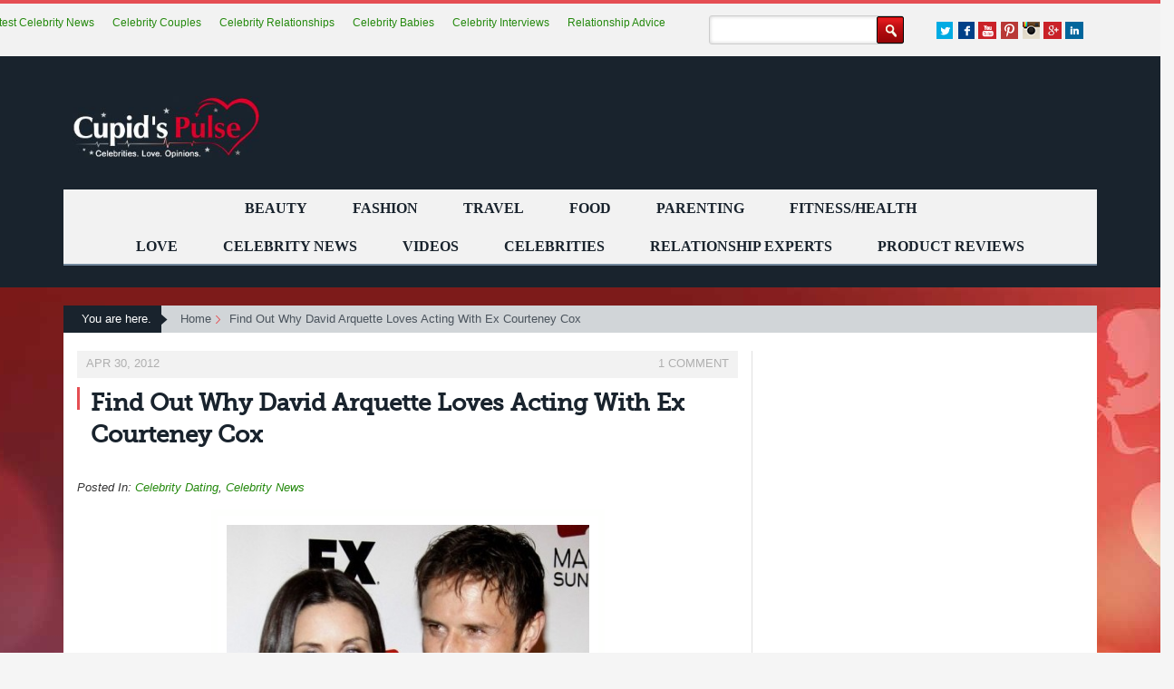

--- FILE ---
content_type: application/x-javascript
request_url: https://cupidspulse.com/wp-content/themes/cupidtest/js/script-july10th.js
body_size: 1407
content:

//Placehoder Script start
(function($) {
  $.extend($,{ placeholder: {
      browser_supported: function() {
        return this._supported !== undefined ?
          this._supported :
          ( this._supported = !!('placeholder' in $('<input type="text">')[0]) );
      },
      shim: function(opts) {
        var config = {
          color: '#888',
          cls: 'placeholder',
          selector: 'input[placeholder], textarea[placeholder]'
        };
        $.extend(config,opts);
        return !this.browser_supported() && $(config.selector)._placeholder_shim(config);
      }
  }});

  $.extend($.fn,{
    _placeholder_shim: function(config) {
      function calcPositionCss(target)
      {
        var op = $(target).offsetParent().offset();
        var ot = $(target).offset();

        return {
          top: ot.top - op.top,
          left: ot.left - op.left,
          width: $(target).width()
        };
      }
      function adjustToResizing(label) {
      	var $target = label.data('target');
      	if(typeof $target !== "undefined") {
          label.css(calcPositionCss($target));
          $(window).one("resize", function () { adjustToResizing(label); });
        }
      }
      return this.each(function() {
        var $this = $(this);

        if( $this.is(':visible') ) {

          if( $this.data('placeholder') ) {
            var $ol = $this.data('placeholder');
            $ol.css(calcPositionCss($this));
            return true;
          }

          var possible_line_height = {};
          if( !$this.is('textarea') && $this.css('height') != 'auto') {
            possible_line_height = { lineHeight: $this.css('height'), whiteSpace: 'nowrap' };
          }

          var ol = $('<label />')
            .text($this.attr('placeholder'))
            .addClass(config.cls)
            .css($.extend({
              position:'absolute',
              display: 'inline',
              float:'none',
              overflow:'hidden',
              textAlign: 'left',
              color: config.color,
              cursor: 'text',
              paddingTop: $this.css('padding-top'),
              paddingRight: $this.css('padding-right'),
              paddingBottom: $this.css('padding-bottom'),
              paddingLeft: $this.css('padding-left'),
              fontSize: $this.css('font-size'),
              fontFamily: $this.css('font-family'),
              fontStyle: $this.css('font-style'),
              fontWeight: $this.css('font-weight'),
              textTransform: $this.css('text-transform'),
              backgroundColor: 'transparent',
              zIndex: 99
            }, possible_line_height))
            .css(calcPositionCss(this))
            .attr('for', this.id)
            .data('target',$this)
            .click(function(){
              $(this).data('target').focus();
            })
            .insertBefore(this);
          $this
            .data('placeholder',ol)
            .focus(function(){
              ol.hide();
            }).blur(function() {
              ol[$this.val().length ? 'hide' : 'show']();
            }).triggerHandler('blur');
          $(window).one("resize", function () { adjustToResizing(ol); });
        }
      });
    }
  });
})(jQuery);

jQuery(document).add(window).bind('ready load', function() {
  if (jQuery.placeholder) {
    jQuery.placeholder.shim();
  }
});
//Placehoder Script end



$(document).ready(function(){
	
	/* var slideshows = jQuery('.cycle-slideshow').on('cycle-next cycle-prev', function(e, opts) {
		    // advance the other slideshow
		    slideshows.not(this).cycle('goto', opts.currSlide);
		});

		jQuery('#cycle-2 .cycle-slide').click(function(){
		    var index = jQuery('#cycle-2').data('cycle.API').getSlideIndex(this);
		    slideshows.cycle('goto', index);
		});*/
	
	var slideshows = $('.cycle-slideshow').on('cycle-next cycle-prev', function(e, opts) {
	    // advance the other slideshow
	    slideshows.not(this).cycle('goto', opts.currSlide);
	});

	$('#cycle-2 .cycle-slide').click(function(){
	    var index = $('#cycle-2').data('cycle.API').getSlideIndex(this);
	    slideshows.cycle('goto', index);
	});
	
 

$('#hidden_mobile_menu').slicknav();

$('.hom_bxslider1 .bxslider').bxSlider({
    auto : true ,
	pause: 5000,
 });
$('.top-rt-slider .bxslider').bxSlider();

$('.custom-sliderdemo00 .bxslider').bxSlider();
$('.custom-sliderdemo02 .bxslider').bxSlider();
$('.custom-sliderdemo03 .bxslider').bxSlider();
$('.aside-slidernew05 .bxslider').bxSlider();
  
$('.celebraty-slider .bxslider').bxSlider({
    auto : true ,
	pause: 5000,
 });
$('.aside-top-slider005 .bxslider').bxSlider();

$('.xpert-bxslider .bxslider').bxSlider({
	auto : false ,
	pause: 5000,
  });

$('.hom_bx_thumb .bxslider').bxSlider({
	minSlides:2,
	maxSlides: 2,
	slideWidth: 123,
	slideMargin: 14
});

 if (jQuery(window).width() < 767) {
     jQuery(".footer-row .footer-row-title").click(function(){
			jQuery(this).toggleClass("active");
			jQuery(this).next(".footer-row ul").stop('true','true').slideToggle("slow");
			jQuery(this).next(".footer-togl").stop('true','true').slideToggle("slow");
		});
  }
 


 var container1 = document.querySelector('.testi-div');
 var msnry = new Masonry( container1, {
   // options
   columnWidth:80,
   itemSelector: '.testi-div li'
 });

 
 
 
 
});

